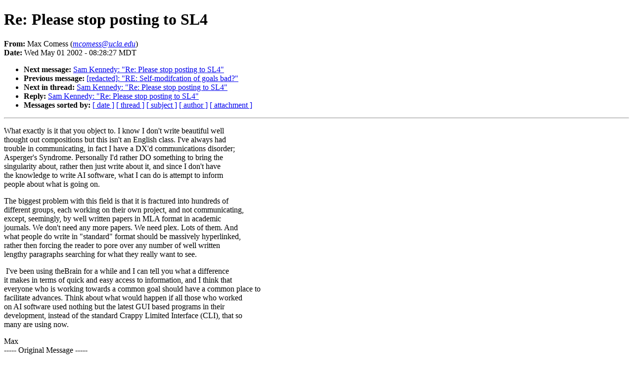

--- FILE ---
content_type: text/html
request_url: http://sl4.org/archive/0205/3506.html
body_size: 6006
content:
<!DOCTYPE HTML PUBLIC "-//W3C//DTD HTML 4.01//EN"
                      "http://www.w3.org/TR/html4/strict.dtd">
<html lang="en">
<head>
<meta http-equiv="Content-Type" content="text/html; charset=iso-8859-1">
<meta name="generator" content="hypermail 2.1.5, see http://www.hypermail.org/">
<title>SL4: Re: Please stop posting to SL4</title>
<meta name="Author" content="Max Comess (mcomess@ucla.edu)">
<meta name="Subject" content="Re: Please stop posting to SL4">
<meta name="Date" content="2002-05-01">
<style type="text/css">
body {color: black; background: #ffffff}
h1.center {text-align: center}
div.center {text-align: center}
</style>
</head>
<body>
<h1>Re: Please stop posting to SL4</h1>
<!-- received="Wed May 01 17:55:42 2002" -->
<!-- isoreceived="20020501235542" -->
<!-- sent="Wed, 1 May 2002 10:28:27 -0400" -->
<!-- isosent="20020501142827" -->
<!-- name="Max Comess" -->
<!-- email="mcomess@ucla.edu" -->
<!-- subject="Re: Please stop posting to SL4" -->
<!-- id="001b01c1f11c$7601eae0$8500a8c0@we.client2.attbi.com" -->
<!-- charset="iso-8859-1" -->
<!-- inreplyto="3CCF9D83.2F1EFD91@pobox.com" -->
<!-- expires="-1" -->
<p>
<strong>From:</strong> Max Comess (<a href="mailto:mcomess@ucla.edu?Subject=Re:%20Please%20stop%20posting%20to%20SL4"><em>mcomess@ucla.edu</em></a>)<br>
<strong>Date:</strong> Wed May 01 2002 - 08:28:27 MDT
</p>
<!-- next="start" -->
<ul>
<li><strong>Next message:</strong> <a href="3507.html">Sam Kennedy: "Re: Please stop posting to SL4"</a>
<li><strong>Previous message:</strong> <a href="3505.html">[redacted]: "RE: Self-modifcation of goals bad?"</a>
<!-- nextthread="start" -->
<li><strong>Next in thread:</strong> <a href="3507.html">Sam Kennedy: "Re: Please stop posting to SL4"</a>
<li><strong>Reply:</strong> <a href="3507.html">Sam Kennedy: "Re: Please stop posting to SL4"</a>
<!-- reply="end" -->
<li><strong>Messages sorted by:</strong> 
<a href="date.html#3506">[ date ]</a>
<a href="index.html#3506">[ thread ]</a>
<a href="subject.html#3506">[ subject ]</a>
<a href="author.html#3506">[ author ]</a>
<a href="attachment.html">[ attachment ]</a>
</ul>
<hr>
<!-- body="start" -->
<p>
What exactly is it that you object to. I know I don't write beautiful well
<br>
thought out compositions but this isn't an English class. I've always had
<br>
trouble in communicating, in fact I have a DX'd communications disorder;
<br>
Asperger's Syndrome. Personally I'd rather DO something to bring the
<br>
singularity about, rather then just write about it, and since I don't have
<br>
the knowledge to write AI software, what I can do is attempt to inform
<br>
people about what is going on.
<br>
<p>The biggest problem with this field is that it is fractured into hundreds of
<br>
different groups, each working on their own project, and not communicating,
<br>
except, seemingly, by well written papers in MLA format in academic
<br>
journals.  We don't need any more papers. We need plex. Lots of them. And
<br>
what people do write in &quot;standard&quot; format should be massively hyperlinked,
<br>
rather then forcing the reader to pore over any number of well written
<br>
lengthy paragraphs searching for what they really want to see.
<br>
<p>&nbsp;I've been using theBrain for a while and I can tell you what a difference
<br>
it makes in terms of quick and easy access to information, and I think that
<br>
everyone who is working towards a common goal should have a common place to
<br>
facilitate advances. Think about what would happen if all those who worked
<br>
on AI software used nothing but the latest GUI based programs in their
<br>
development, instead of the standard Crappy Limited Interface (CLI), that so
<br>
many are using now.
<br>
<p><p><p>Max
<br>
----- Original Message -----
<br>
From: &quot;Eliezer S. Yudkowsky&quot; &lt;<a href="mailto:sentience@pobox.com?Subject=Re:%20Please%20stop%20posting%20to%20SL4">sentience@pobox.com</a>&gt;
<br>
To: &quot;Max Comess&quot; &lt;<a href="mailto:mcomess@ucla.edu?Subject=Re:%20Please%20stop%20posting%20to%20SL4">mcomess@ucla.edu</a>&gt;
<br>
Sent: Wednesday, May 01, 2002 3:47 AM
<br>
Subject: Please stop posting to SL4
<br>
<p><p><em>&gt; Sorry, your posts do not meet SL4 standards.  Please do not post again.
</em><br>
You
<br>
<em>&gt; may continue to remain subscribed, but will be unsubscribed if you post
</em><br>
<em>&gt; again.
</em><br>
<em>&gt;
</em><br>
<em>&gt; Thank you.
</em><br>
<em>&gt;
</em><br>
<em>&gt; Sincerely,
</em><br>
<em>&gt; Eliezer Yudkowsky,
</em><br>
<em>&gt; List moderator.
</em><br>
<em>&gt;
</em><br>
<em>&gt; --              --              --              --              --
</em><br>
<em>&gt; Eliezer S. Yudkowsky                          <a href="http://intelligence.org/">http://intelligence.org/</a>
</em><br>
<em>&gt; Research Fellow, Singularity Institute for Artificial Intelligence
</em><br>
<!-- body="end" -->
<hr>
<ul>
<!-- next="start" -->
<li><strong>Next message:</strong> <a href="3507.html">Sam Kennedy: "Re: Please stop posting to SL4"</a>
<li><strong>Previous message:</strong> <a href="3505.html">[redacted]: "RE: Self-modifcation of goals bad?"</a>
<!-- nextthread="start" -->
<li><strong>Next in thread:</strong> <a href="3507.html">Sam Kennedy: "Re: Please stop posting to SL4"</a>
<li><strong>Reply:</strong> <a href="3507.html">Sam Kennedy: "Re: Please stop posting to SL4"</a>
<!-- reply="end" -->
<li><strong>Messages sorted by:</strong> 
<a href="date.html#3506">[ date ]</a>
<a href="index.html#3506">[ thread ]</a>
<a href="subject.html#3506">[ subject ]</a>
<a href="author.html#3506">[ author ]</a>
<a href="attachment.html">[ attachment ]</a>
</ul>
<!-- trailer="footer" -->
<hr>
<p><small><em>
This archive was generated by <a href="http://www.hypermail.org/">hypermail 2.1.5</a> 
: Wed Jul 17 2013 - 04:00:38 MDT
</em></small></p>
</body>
</html>
